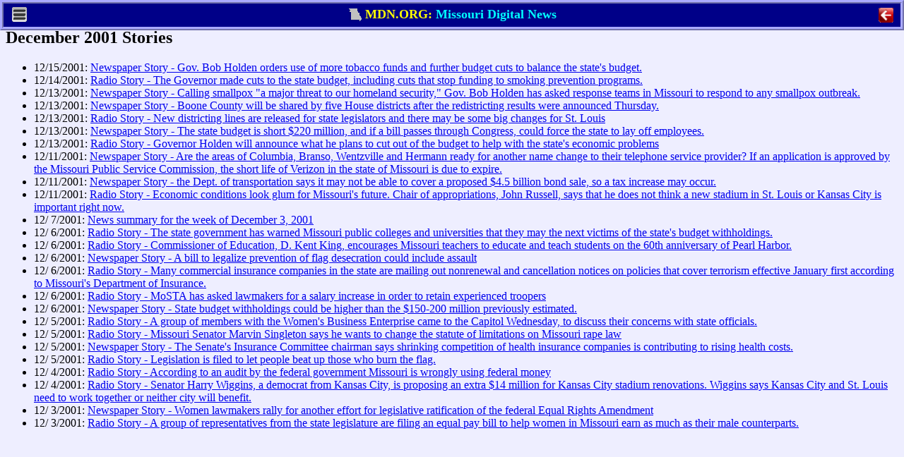

--- FILE ---
content_type: text/html; charset=ISO-8859-1
request_url: https://mdn.news/2001/INDEX/DEC-2001.HTM
body_size: 11268
content:
<META HTTP-EQUIV="Last-Modified"  CONTENT="Sunday, 10-Jan-1999 11:11:11 GMT">
<META HTTP-EQUIV="Expires"  CONTENT="Sunday, 10-Jan-1999 11:11:11 GMT">

<HTML><HEAD><TITLE>December 2001 Stories</TITLE></HEAD><BODY>

<!-- ®RM500¯®TS3,6,9,12,15,18,20¯ -->
<meta http-equiv="last-modified"  content="Tue, 1 Jan 2030 11:11:11 GMT">
<meta http-equiv="expires" content="-1">
<meta http-equiv="pragma" content="no-cache">
<meta name="viewport" content="width=device-width, initial-scale=1.0, maximum-scale=1.0, user-scalable=yes">
<link rel="shortcut icon" type="image/x-icon" href="/favicon.ico">
<link rel="shortcut icon" type="image/x-icon" href="/favicon2.ico">

<link href="/addins/mobstyle.css"
		media="only screen and (max-device-width: 740px)"
		rel=stylesheet type="text/css">

<link href="/addins/print.css"
		rel=stylesheet type="text/css">

<link href="/addins/topdlgx.css"
		rel=stylesheet type="text/css">

<script type="text/javascript" src="/addins/topdlgx.js"></script>

<div id="dlgx_print_head" style="margin-bottom:10px;">
	<center><b>From Missouri Digital News: https://mdn.org</b></center>
</div>

<div id="dlgx_no_print" style="margin:0; padding:0;">

<!-- ®MDBR¯   PC HERE  ®MDBO¯ ®MDNM¯-->

<div id="pc_dlgx_div" class="dlgx_div">
	<center>
		<span id="pc_dlgx_menu_span" class="dlgx_menu_span">
			<img src="/addins/menu.gif" class="dlgx_menu_gif" 
				onclick="pc_show_menu(event);">
		<div id="pc_dlgx_menu" class="dlgx_menu">
			<div class="dlgx_mobile_menu_bar1">
				<center><b>MDN Menu</b></center></div>
			<div id="pc_help_div">
				<p class="dlgx_menu_click" onclick="menu_cmd(1);">MDN Home</p>
				<p class="dlgx_menu_click" onclick="menu_cmd(2);">Journalist's Creed</p>
				<p class="dlgx_menu_click" onclick="menu_cmd(3);">Print</p>
				<p class="dlgx_menu_click" onclick="menu_cmd(4);">MDN Help</p>
			</div>
			<div class="dlgx_mobile_menu_bar2" onclick="pc_hide_menu();"><center>
				<button class="dlgx_red_but"><b>&nbsp;&nbsp;Exit&nbsp;&nbsp; </b></button>
			</center>
			</div>
		</div>
	</span>
	<span id="pc_dlgx_label_span">
		<nobr>
		<img src="/addins/flag2.gif" class="dlgx_flag_gif" >
		<font class="dlgx_ycol">MDN.ORG: </font>
		<font class="dlgx_bcol">Missouri Digital News</font>
		</nobr>
	</span>
	<span id="pc_dlgx_quit_span">
		<img src="/addins/quit3.gif" 
				id="pc_dlgx_quit_icon" class="dlgx_quit_gif" onclick="kill_win();">
	</span>
	</center>
</div>

<!-- ®MDBR¯   MOBILE HERE   ®MDNM¯ *-->

<div id="mb_dlgx_div" class="dlgx_div">
	<center>
		<span class="dlgx_menu_span" Xstyle="display:none">
			<img src="/addins/menu.gif" class="dlgx_menu_gif" 
				onclick="show_menu(event);">
			<div id="mb_dlgx_menu" class="dlgx_menu">
			<div class="dlgx_mobile_menu_bar1">
				<center><b>MDN Menu</b></center></div>
				<div id="mobile_menu_ul">
					<p class="dlgx_menu_click" onclick="menu_cmd(1);">MDN Home</p>
					<p class="dlgx_menu_click" onclick="menu_cmd(2);">Journalist's Creed</p>
					<p class="dlgx_menu_click" onclick="menu_cmd(3);">Print</p>
					<p class="dlgx_menu_click" onclick="menu_cmd(4);">MDN Help</p>
				</div>
			<div class="dlgx_mobile_menu_bar2" onclick="hide_menu();"><center>
				<button class="dlgx_red_but"><b>&nbsp;&nbsp;Exit&nbsp;&nbsp; </b></button>
			</center>
			</div>
		</div>
	</span>
	<span id="dlgx_label_span1" class="dlgx_label_span">
		<img src="/addins/flag2.gif" class="dlgx_flag_gif" >
			<font class="dlgx_ycol">MDN.ORG</font>
		</span>
	<span id="dlgx_label_span2" class="dlgx_label_span">
		<img src="/addins/flag2.gif" class="dlgx_flag_gif" >
		<font class="dlg_bcol">Mo. Digital News</font>
	</span>
	<span id="dlgx_label_span3" class="dlgx_label_span">
		<img src="/addins/flag2.gif" class="dlgx_flag_gif" >
		<font class="dlgx_bcol">Missouri Digital News</font>
	</span>
	<span id="dlgx_label_span4" class="dlgx_label_span">
		<img src="/addins/flag2.gif" class="dlgx_flag_gif" >
		<font class="dlgx_ycol">MDN.ORG: </font>
		<font class="dlgx_bcol">Mo. Digital News</font>
	</span>
	<span id="dlgx_label_span5" class="dlgx_label_span">
		<img src="/addins/flag2.gif" class="dlgx_flag_gif" >
		<font class="dlgx_ycol">MDN.ORG: </font>
		<font class="dlgx_bcol">Missouri Digital News</font>
	</span>
	<span id="mb_dlgx_quit_span">
		<img src="/addins/quit3.gif" 
				id="mb_dlgx_quit_icon" class="dlgx_quit_gif" onclick="kill_win();">
	</span>
	</center>
</div>

<!-- ®MDBR¯   HELP HERE   ®MDNM¯ÿ20-->

<div 100% border id="dlgx_help" class="dlgx_div"><center
	><span id="dlgx_help_head"><nobr>Help</nobr></span
	><span id="dlgx_help_span" style="text-align:left;" 
	>&nbsp;&nbsp;<button id="dlgx_help_close" class="dlgx_close_but" onclick="dlgx_close_help();">Close</button>
	</span>
</center></div>
</div>

<div id="mobile_body_div"~~></div>

<H2>December 2001 Stories</H2><UL>
<LI>12/15/2001: <A HREF="/2001/STORIES/CUTS4.HTM">Newspaper Story - Gov. Bob Holden orders use of more tobacco funds and further budget cuts to balance the state's budget.</A>
<LI>12/14/2001: <A HREF="/2001/STORIES/CANC.HTM">Radio Story - The Governor made cuts to the state budget, including cuts that stop funding to smoking prevention programs.</A>
<LI>12/13/2001: <A HREF="/2001/STORIES/SMPOX.HTM">Newspaper Story - Calling smallpox "a major threat to our homeland security," Gov. Bob Holden has asked response teams in Missouri to respond to any smallpox outbreak.</A>
<LI>12/13/2001: <A HREF="/2001/STORIES/REDISTRI.HTM">Newspaper Story - Boone County will be shared by five House districts after the redistricting results were announced Thursday.</A>
<LI>12/13/2001: <A HREF="/2001/STORIES/DISTRIC.HTM">Radio Story - New districting lines are released for state legislators and there may be some big changes for St. Louis</A>
<LI>12/13/2001: <A HREF="/2001/STORIES/CUTS3.HTM">Newspaper Story - The state budget is short $220 million, and if a bill passes through Congress, could force the state to lay off employees.</A>
<LI>12/13/2001: <A HREF="/2001/STORIES/BUDGET1.HTM">Radio Story - Governor Holden will announce what he plans to cut out of the budget to help with the state's economic problems</A>
<LI>12/11/2001: <A HREF="/2001/STORIES/VERIZ.HTM">Newspaper Story - Are the areas of Columbia, Branso, Wentzville and Hermann ready for another name change to their telephone service provider?  If an application is approved by the Missouri Public Service Commission, the short life of Verizon in the state of Missouri is due to expire.  </A>
<LI>12/11/2001: <A HREF="/2001/STORIES/TRANSP.HTM">Newspaper Story - the Dept. of transportation says it may not be able to cover a proposed $4.5 billion bond sale, so a tax increase may occur.</A>
<LI>12/11/2001: <A HREF="/2001/STORIES/CARDI.HTM">Radio Story - Economic conditions look glum for Missouri's future.  Chair of appropriations, John Russell, says that he does not think a new stadium in St. Louis or Kansas City is important right now.</A>
<LI>12/ 7/2001: <A HREF="/2001/STORIES/NEWS41.HTM">News summary for the week of December 3, 2001</A>
<LI>12/ 6/2001: <A HREF="/2001/STORIES/SCHOOL.HTM">Radio Story - The state government has warned Missouri public colleges and universities that they may the next victims of the state's budget withholdings.</A>
<LI>12/ 6/2001: <A HREF="/2001/STORIES/PEARL.HTM">Radio Story - Commissioner of Education, D. Kent King, encourages Missouri teachers to educate and teach students on the 60th anniversary of Pearl Harbor.</A>
<LI>12/ 6/2001: <A HREF="/2001/STORIES/PATRIOT.HTM">Newspaper Story - A bill to legalize prevention of flag desecration could include assault</A>
<LI>12/ 6/2001: <A HREF="/2001/STORIES/INSURE.HTM">Radio Story - Many commercial insurance companies in the state are mailing out nonrenewal and cancellation notices on policies that cover terrorism effective January first according to Missouri's Department of Insurance. </A>
<LI>12/ 6/2001: <A HREF="/2001/STORIES/FUNDS.HTM">Radio Story - MoSTA has asked lawmakers for a salary increase in order to retain experienced troopers</A>
<LI>12/ 6/2001: <A HREF="/2001/STORIES/BUDGWITH.HTM">Newspaper Story - State budget withholdings could be higher than the $150-200 million previously estimated.</A>
<LI>12/ 5/2001: <A HREF="/2001/STORIES/WBE.HTM">Radio Story - A group of members with the Women's Business Enterprise came to the Capitol Wednesday, to discuss their concerns with state officials.</A>
<LI>12/ 5/2001: <A HREF="/2001/STORIES/RAPE.HTM">Radio Story - Missouri Senator Marvin Singleton says he wants to change the statute of limitations on Missouri rape law</A>
<LI>12/ 5/2001: <A HREF="/2001/STORIES/HEAL.HTM">Newspaper Story - The Senate's Insurance  Committee chairman says shrinking competition of health insurance companies is contributing to rising health costs.</A>
<LI>12/ 5/2001: <A HREF="/2001/STORIES/FLAG3.HTM">Radio Story - Legislation  is filed to let people beat up those who burn the flag.</A>
<LI>12/ 4/2001: <A HREF="/2001/STORIES/SCHEME.HTM">Radio Story - According to an audit by the federal government Missouri is wrongly  using federal money</A>
<LI>12/ 4/2001: <A HREF="/2001/STORIES/KCSPORTS.HTM">Radio Story - Senator Harry Wiggins, a democrat from Kansas City, is proposing an extra $14 million for Kansas City stadium renovations.  Wiggins says Kansas City and St. Louis need to work together or neither city will benefit.</A>
<LI>12/ 3/2001: <A HREF="/2001/STORIES/WOMEN.HTM">Newspaper Story - Women lawmakers rally for another effort for legislative ratification of the federal Equal Rights Amendment</A>
<LI>12/ 3/2001: <A HREF="/2001/STORIES/ERA1.HTM">Radio Story - A group of representatives from the state legislature are filing an equal pay bill to help women in Missouri earn as much as their male counterparts.</A>
</UL>
<!-- ®TS3,6,9,12,15,18,21¯®RM500¯ -->
<div id="pc_bot_div" style="display:none">
	<center>
	<HR SIZE=10 NOSHADE COLOR=RED>
		<TABLE>
		<TR>
		<TD ALIGN=CENTER VALIGN=MIDDLE ><FONT SIZE="-1">
		Missouri Digital News is produced by Missouri Digital News, Inc. -- a non profit organization of current and former journalists.
		<BR>


<script language="javascript">
function lsjrDEEczDjlcvf(jslxamcEFshlfyn) {
   var myadd=15775;
   var finalName="";
   var namePieces=jslxamcEFshlfyn.split(",");
for (var i=0;i<namePieces.length;i++)
   finalName=finalName+String.fromCharCode(namePieces[i]-myadd)
jslxamcEFshlfyn=finalName;
for (var i=1;i<arguments.length;i++) {
   if (arguments[i]!=null)
      document.write(String.fromCharCode(arguments[i]-myadd));
   }
document.write(jslxamcEFshlfyn);
}
lsjrDEEczDjlcvf("15864,15886,15892,15807,15874,15872,15885,15807,15874,15886,15885,15891,15872,15874,15891,15807,15852,15843,15853,15807,15872,15891,15807,15835,15872,15807,15879,15889,15876,15877,15836,15809,15884,15872,15880,15883,15891,15886,15833,15884,15875,15885,15884,15872,15880,15883,15839,15884,15875,15885,15821,15886,15889,15878,15809,15837,15884,15875,15885,15884,15872,15880,15883,15839,15884,15875,15885,15821,15886,15889,15878,15835,15822,15872,15837,15821,15807");
</script>
</TABLE>
</center>
</div>
</HTML>
